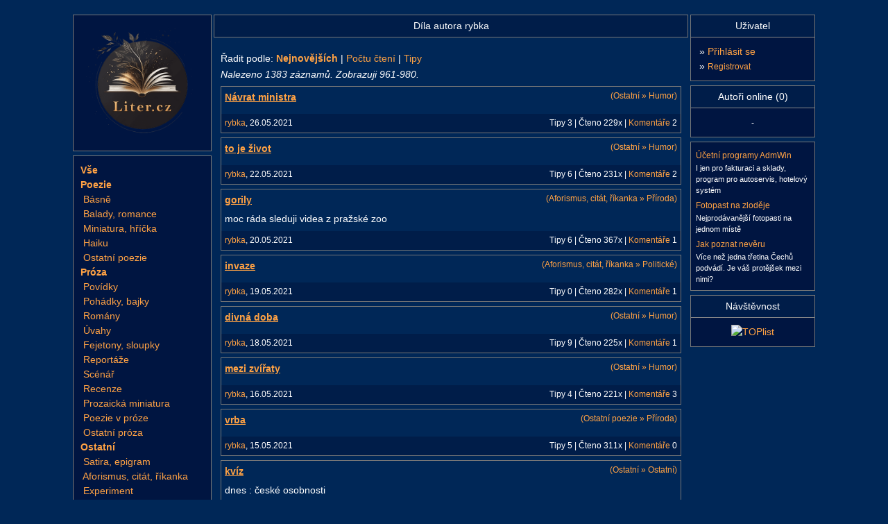

--- FILE ---
content_type: text/html; charset=UTF-8
request_url: https://www.liter.cz/autor-vse-127586?pageno=49
body_size: 3580
content:
<!DOCTYPE html>
<html lang="cs" xmlns="http://www.w3.org/1999/xhtml" xmlns:og="http://opengraphprotocol.org/schema/" xmlns:fb="http://www.facebook.com/2008/fbml">
<head>
<script async src="https://www.googletagmanager.com/gtag/js?id=G-QF6XSK7P4S"></script>
<script>
window.dataLayer = window.dataLayer || [];
function gtag(){dataLayer.push(arguments);}
gtag('consent', 'default', {
	'analytics_storage': 'denied',
	'ad_user_data': 'denied',
	'ad_personalization': 'denied',
	'ad_storage': 'denied'
});
gtag('js', new Date());
gtag('config', 'G-QF6XSK7P4S');
</script><meta http-equiv="content-type" content="text/html; charset=utf-8" />
<title>Díla autora rybka</title>
<meta name="description" content="Díla autora rybka" />
<meta name="robots" content="index, follow" />
<link rel="apple-touch-icon" sizes="180x180" href="/img/icons/apple-touch-icon.png">
<link rel="icon" type="image/png" sizes="32x32" href="/img/icons/favicon-32x32.png">
<link rel="icon" type="image/png" sizes="16x16" href="/img/icons/favicon-16x16.png">
<link rel="manifest" href="/img/icons/site.webmanifest">
<link rel="mask-icon" href="/img/icons/safari-pinned-tab.svg" color="#5bbad5">
<link rel="shortcut icon" href="/img/icons/favicon.ico">
<meta name="msapplication-TileColor" content="#2b5797">
<meta name="msapplication-config" content="/img/icons/browserconfig.xml">
<meta name="theme-color" content="#ffffff">
<meta property="og:title" content="Díla autora rybka" />
<meta property="og:description" content="Díla autora rybka" />
<meta property="og:type" content="article" />
<meta property="og:image" content="https://www.liter.cz/img/facebook.jpg" />
<meta property="og:url" content="https://www.liter.cz/autor-vse-127586?pageno=49" />
<meta property="og:site_name" content="Liter.cz" />
<link rel="stylesheet" type="text/css" href="/inc/styles/style-main.min.css?v=20251021" />
<link rel="stylesheet" type="text/css" href="/inc/styles/style-default.min.css?v=20251205" />
<script type="text/javascript" src="/includes/jquery-2.2.4.min.js"></script>
<script type="text/javascript" src="/includes/autocomplete/jquery.autocomplete.min.js"></script>
<link rel="stylesheet" type="text/css" href="/includes/autocomplete/styles.css" />
<link rel="stylesheet" type="text/css" href="/includes/magnific/magnific-popup.css" />
<script type="text/javascript" src="/includes/myjava.min.js?v=20240806"></script>
<script type="text/javascript" src="/includes/boxover.min.js" defer></script>
<script type="text/javascript" src="/includes/magnific/jquery.magnific-popup.min.js" defer></script>
<script defer type="text/javascript" src="/inc/cookieconsent/cookieconsent.min.js?v=20220101"></script>
<script defer type="text/javascript" src="/inc/cookieconsent/cookieconsent-init.min.js?v=20220101"></script>
</head>
<body>
<div id="page" class="bbtext">
<br/>
	<div id="page-middle">
		<div id="page-left">
			<div class="box-menu">
				<a href="/"><img src="/img/logo-book.png" alt="Básně, Povídky, Úvahy, Pohádky, Fejetony, Romány, Reportáže" width="165" height="165" class="p-2" /></a>
			</div>
			<div id="pnlMenuLiter" class="box-menu">
<div class="podmenu">		
<b><a title="Všechna díla" href="/dila">Vše</a></b><br />
<b><a href="/poezie">Poezie</a></b><br/><div style="display:block">&nbsp;<a href="/prehled-basne">Básně</a><br>
&nbsp;<a href="/prehled-baladyromance">Balady, romance</a><br>
&nbsp;<a href="/prehled-miniaturahricka">Miniatura, hříčka</a><br>
&nbsp;<a href="/prehled-haiku">Haiku</a><br>
&nbsp;<a href="/prehled-ostatnipoezie">Ostatní poezie</a><br>
</div><b><a href="/proza">Próza</a></b><br/><div style="display:block">&nbsp;<a href="/prehled-povidky">Povídky</a><br>
&nbsp;<a href="/prehled-pohadkybajky">Pohádky, bajky</a><br>
&nbsp;<a href="/prehled-romany">Romány</a><br>
&nbsp;<a href="/prehled-uvahy">Úvahy</a><br>
&nbsp;<a href="/prehled-fejetony">Fejetony, sloupky</a><br>
&nbsp;<a href="/prehled-reportaze">Reportáže</a><br>
&nbsp;<a href="/prehled-scenar">Scénář</a><br>
&nbsp;<a href="/prehled-recenze">Recenze</a><br>
&nbsp;<a href="/prehled-prozaickaminiatura">Prozaická miniatura</a><br>
&nbsp;<a href="/prehled-poezievproze">Poezie v próze</a><br>
&nbsp;<a href="/prehled-ostatniproza">Ostatní próza</a><br>
</div><b><a href="/ostatnidila">Ostatní</a></b><br/><div style="display:block">&nbsp;<a href="/prehled-satiraepigram">Satira, epigram</a><br>
&nbsp;<a href="/prehled-aforismuscitatrikanka">Aforismus, citát, říkanka</a><br>
&nbsp;<a href="/prehled-experiment">Experiment</a><br>
&nbsp;<a href="/prehled-ostatni">Ostatní</a><br>
</div></div>
<div class="underline"></div>
<div class="podmenu">
<ul class="podmenu-list">
<li><b><a href="/autorske-vybery">Autorské výběry</a></b></li>
<li><a href="/kde-to-zije">Kde to žije</a></li>
<li><a href="/libi-se-vam">Líbí se Vám</a></li>
<li><a href="/posledni-komentare">Nové komentáře</a></li>
</ul>
</div>
<div class="underline"></div>
<div class="podmenu">
<ul class="podmenu-list">
<li><b><a href="/autori-seznam?vse=1">Autoři</a></b></li>
<li><a href="/sbirky">Sbírky, Knihy</a></li>
<li><a href="/vyhledej-dilo">Hledat dílo</a></li>
</ul>
</div>
<div class="underline"></div>
<div class="podmenu">
<ul class="podmenu-list">
<li><b><a href="/forum">Diskusní fórum</a></b></li>
<li><a href="/napoveda">Nápověda</a></li>
<li><a href="/autori-pravidla">Pravidla pro uživatele</a></li>
<li><a href="/statistiky">Statistika</a></li>
<li><a href="/podporit">Podpořte nás</a></li>
<li><a href="/kontakt">Kontakt</a></li>
</ul>
</div>
</div>
</div>
<div id="page-main">		
<h1 id="hPageTitle">Díla autora rybka</h1>
<div id="phMain"><div id="phSortBy"><div class='BoxSortBy' style='margin-bottom:2px;'>Řadit podle: <a class='selected'>Nejnovějších</a> | <a href='https://www.liter.cz/autor-vse-127586?sort=read'>Počtu čtení</a> | <a href='https://www.liter.cz/autor-vse-127586?sort=tipy'>Tipy</a></div></div><p style="margin-bottom:1px; font-style:italic">Nalezeno 1383 záznamů. Zobrazuji 961-980.</p><div id="divTxtList" style="margin-top: 6px;"><div class="box2" style="clear:both;"><p style="font-size: 85%;float:right;"><a href="/ostatni-humor-seznam">(Ostatní » Humor)</a></p><p class="nadpis"><a href="https://www.liter.cz/ostatni-humor-879801-cist" class="pamatovatklik">Návrat ministra</a></p><p></p><p class="title"><span style="float:left;"><a href="/autor-info-127586">rybka</a>, 26.05.2021</span><span style="float: right;">Tipy 3 | Čteno 229x | <a href="/ostatni-humor-879801-cist">Komentáře</a> 2</span>&nbsp;</p></div><div class="box2" style="clear:both;"><p style="font-size: 85%;float:right;"><a href="/ostatni-humor-seznam">(Ostatní » Humor)</a></p><p class="nadpis"><a href="https://www.liter.cz/ostatni-humor-879693-cist" class="pamatovatklik">to je život</a></p><p></p><p class="title"><span style="float:left;"><a href="/autor-info-127586">rybka</a>, 22.05.2021</span><span style="float: right;">Tipy 6 | Čteno 231x | <a href="/ostatni-humor-879693-cist">Komentáře</a> 2</span>&nbsp;</p></div><div class="box2" style="clear:both;"><p style="font-size: 85%;float:right;"><a href="/aforismuscitatrikanka-priroda-seznam">(Aforismus, citát, říkanka » Příroda)</a></p><p class="nadpis"><a href="https://www.liter.cz/aforismuscitatrikanka-priroda-879599-cist" class="pamatovatklik">gorily</a></p><p>moc ráda sleduji videa z pražské zoo</p><p class="title"><span style="float:left;"><a href="/autor-info-127586">rybka</a>, 20.05.2021</span><span style="float: right;">Tipy 6 | Čteno 367x | <a href="/aforismuscitatrikanka-priroda-879599-cist">Komentáře</a> 1</span>&nbsp;</p></div><div class="box2" style="clear:both;"><p style="font-size: 85%;float:right;"><a href="/aforismuscitatrikanka-politicke-seznam">(Aforismus, citát, říkanka » Politické)</a></p><p class="nadpis"><a href="https://www.liter.cz/aforismuscitatrikanka-politicke-879585-cist" class="pamatovatklik">invaze</a></p><p></p><p class="title"><span style="float:left;"><a href="/autor-info-127586">rybka</a>, 19.05.2021</span><span style="float: right;">Tipy 0 | Čteno 282x | <a href="/aforismuscitatrikanka-politicke-879585-cist">Komentáře</a> 1</span>&nbsp;</p></div><div class="box2" style="clear:both;"><p style="font-size: 85%;float:right;"><a href="/ostatni-humor-seznam">(Ostatní » Humor)</a></p><p class="nadpis"><a href="https://www.liter.cz/ostatni-humor-879557-cist" class="pamatovatklik">divná doba</a></p><p></p><p class="title"><span style="float:left;"><a href="/autor-info-127586">rybka</a>, 18.05.2021</span><span style="float: right;">Tipy 9 | Čteno 225x | <a href="/ostatni-humor-879557-cist">Komentáře</a> 1</span>&nbsp;</p></div><div class="box2" style="clear:both;"><p style="font-size: 85%;float:right;"><a href="/ostatni-humor-seznam">(Ostatní » Humor)</a></p><p class="nadpis"><a href="https://www.liter.cz/ostatni-humor-879480-cist" class="pamatovatklik">mezi zvířaty</a></p><p></p><p class="title"><span style="float:left;"><a href="/autor-info-127586">rybka</a>, 16.05.2021</span><span style="float: right;">Tipy 4 | Čteno 221x | <a href="/ostatni-humor-879480-cist">Komentáře</a> 3</span>&nbsp;</p></div><div class="box2" style="clear:both;"><p style="font-size: 85%;float:right;"><a href="/ostatnipoezie-priroda-seznam">(Ostatní poezie » Příroda)</a></p><p class="nadpis"><a href="https://www.liter.cz/ostatnipoezie-priroda-879450-cist" class="pamatovatklik">vrba</a></p><p></p><p class="title"><span style="float:left;"><a href="/autor-info-127586">rybka</a>, 15.05.2021</span><span style="float: right;">Tipy 5 | Čteno 311x | <a href="/ostatnipoezie-priroda-879450-cist">Komentáře</a> 0</span>&nbsp;</p></div><div class="box2" style="clear:both;"><p style="font-size: 85%;float:right;"><a href="/ostatni-ostatni-seznam">(Ostatní » Ostatní)</a></p><p class="nadpis"><a href="https://www.liter.cz/ostatni-ostatni-879437-cist" class="pamatovatklik">kvíz</a></p><p>dnes : české osobnosti</p><p class="title"><span style="float:left;"><a href="/autor-info-127586">rybka</a>, 14.05.2021</span><span style="float: right;">Tipy 2 | Čteno 234x | <a href="/ostatni-ostatni-879437-cist">Komentáře</a> 4</span>&nbsp;</p></div><div class="box2" style="clear:both;"><p style="font-size: 85%;float:right;"><a href="/ostatnipoezie-priroda-seznam">(Ostatní poezie » Příroda)</a></p><p class="nadpis"><a href="https://www.liter.cz/ostatnipoezie-priroda-879380-cist" class="pamatovatklik">prší krásně</a></p><p></p><p class="title"><span style="float:left;"><a href="/autor-info-127586">rybka</a>, 13.05.2021</span><span style="float: right;">Tipy 6 | Čteno 318x | <a href="/ostatnipoezie-priroda-879380-cist">Komentáře</a> 0</span>&nbsp;</p></div><div class="box2" style="clear:both;"><p style="font-size: 85%;float:right;"><a href="/aforismuscitatrikanka-humor-seznam">(Aforismus, citát, říkanka » Humor)</a></p><p class="nadpis"><a href="https://www.liter.cz/aforismuscitatrikanka-humor-879355-cist" class="pamatovatklik">postřeh!</a></p><p></p><p class="title"><span style="float:left;"><a href="/autor-info-127586">rybka</a>, 12.05.2021</span><span style="float: right;">Tipy 7 | Čteno 286x | <a href="/aforismuscitatrikanka-humor-879355-cist">Komentáře</a> 7</span>&nbsp;</p></div><div class="box2" style="clear:both;"><p style="font-size: 85%;float:right;"><a href="/ostatnipoezie-priroda-seznam">(Ostatní poezie » Příroda)</a></p><p class="nadpis"><a href="https://www.liter.cz/ostatnipoezie-priroda-879301-cist" class="pamatovatklik">posel</a></p><p></p><p class="title"><span style="float:left;"><a href="/autor-info-127586">rybka</a>, 10.05.2021</span><span style="float: right;">Tipy 3 | Čteno 292x | <a href="/ostatnipoezie-priroda-879301-cist">Komentáře</a> 2</span>&nbsp;</p></div><div class="box2" style="clear:both;"><p style="font-size: 85%;float:right;"><a href="/aforismuscitatrikanka-humor-seznam">(Aforismus, citát, říkanka » Humor)</a></p><p class="nadpis"><a href="https://www.liter.cz/aforismuscitatrikanka-humor-879292-cist" class="pamatovatklik">srdce</a></p><p></p><p class="title"><span style="float:left;"><a href="/autor-info-127586">rybka</a>, 09.05.2021</span><span style="float: right;">Tipy 5 | Čteno 271x | <a href="/aforismuscitatrikanka-humor-879292-cist">Komentáře</a> 1</span>&nbsp;</p></div><div class="box2" style="clear:both;"><p style="font-size: 85%;float:right;"><a href="/experiment-humor-seznam">(Experiment » Humor)</a></p><p class="nadpis"><a href="https://www.liter.cz/experiment-humor-879100-cist" class="pamatovatklik">on-line</a></p><p></p><p class="title"><span style="float:left;"><a href="/autor-info-127586">rybka</a>, 04.05.2021</span><span style="float: right;">Tipy 4 | Čteno 373x | <a href="/experiment-humor-879100-cist">Komentáře</a> 3</span>&nbsp;</p></div><div class="box2" style="clear:both;"><p style="font-size: 85%;float:right;"><a href="/ostatnipoezie-horor-seznam">(Ostatní poezie » Horrorové, krvavé, strašidelné, tajemné, záhadné)</a></p><p class="nadpis"><a href="https://www.liter.cz/ostatnipoezie-horor-879083-cist" class="pamatovatklik">v zahradě</a></p><p></p><p class="title"><span style="float:left;"><a href="/autor-info-127586">rybka</a>, 03.05.2021</span><span style="float: right;">Tipy 3 | Čteno 329x | <a href="/ostatnipoezie-horor-879083-cist">Komentáře</a> 2</span>&nbsp;</p></div><div class="box2" style="clear:both;"><p style="font-size: 85%;float:right;"><a href="/aforismuscitatrikanka-politicke-seznam">(Aforismus, citát, říkanka » Politické)</a></p><p class="nadpis"><a href="https://www.liter.cz/aforismuscitatrikanka-politicke-879010-cist" class="pamatovatklik">u Turka</a></p><p></p><p class="title"><span style="float:left;"><a href="/autor-info-127586">rybka</a>, 01.05.2021</span><span style="float: right;">Tipy 6 | Čteno 285x | <a href="/aforismuscitatrikanka-politicke-879010-cist">Komentáře</a> 3</span>&nbsp;</p></div><div class="box2" style="clear:both;"><p style="font-size: 85%;float:right;"><a href="/ostatni-ostatni-seznam">(Ostatní » Ostatní)</a></p><p class="nadpis"><a href="https://www.liter.cz/ostatni-ostatni-878977-cist" class="pamatovatklik">čarodějnický kvíz</a></p><p>juchůů</p><p class="title"><span style="float:left;"><a href="/autor-info-127586">rybka</a>, 30.04.2021</span><span style="float: right;">Tipy 8 | Čteno 284x | <a href="/ostatni-ostatni-878977-cist">Komentáře</a> 2</span>&nbsp;</p></div><div class="box2" style="clear:both;"><p style="font-size: 85%;float:right;"><a href="/ostatnipoezie-humor-seznam">(Ostatní poezie » Humor)</a></p><p class="nadpis"><a href="https://www.liter.cz/ostatnipoezie-humor-878940-cist" class="pamatovatklik">z autobusu</a></p><p></p><p class="title"><span style="float:left;"><a href="/autor-info-127586">rybka</a>, 28.04.2021</span><span style="float: right;">Tipy 3 | Čteno 299x | <a href="/ostatnipoezie-humor-878940-cist">Komentáře</a> 2</span>&nbsp;</p></div><div class="box2" style="clear:both;"><p style="font-size: 85%;float:right;"><a href="/ostatni-ostatni-seznam">(Ostatní » Ostatní)</a></p><p class="nadpis"><a href="https://www.liter.cz/ostatni-ostatni-878877-cist" class="pamatovatklik">film.rébus</a></p><p></p><p class="title"><span style="float:left;"><a href="/autor-info-127586">rybka</a>, 27.04.2021</span><span style="float: right;">Tipy 3 | Čteno 242x | <a href="/ostatni-ostatni-878877-cist">Komentáře</a> 4</span>&nbsp;</p></div><div class="box2" style="clear:both;"><p style="font-size: 85%;float:right;"><a href="/ostatni-humor-seznam">(Ostatní » Humor)</a></p><p class="nadpis"><a href="https://www.liter.cz/ostatni-humor-878791-cist" class="pamatovatklik">co zjistili vědci</a></p><p></p><p class="title"><span style="float:left;"><a href="/autor-info-127586">rybka</a>, 24.04.2021</span><span style="float: right;">Tipy 1 | Čteno 235x | <a href="/ostatni-humor-878791-cist">Komentáře</a> 2</span>&nbsp;</p></div><div class="box2" style="clear:both;"><p style="font-size: 85%;float:right;"><a href="/aforismuscitatrikanka-politicke-seznam">(Aforismus, citát, říkanka » Politické)</a></p><p class="nadpis"><a href="https://www.liter.cz/aforismuscitatrikanka-politicke-878736-cist" class="pamatovatklik">Ivane,běž domů</a></p><p></p><p class="title"><span style="float:left;"><a href="/autor-info-127586">rybka</a>, 22.04.2021</span><span style="float: right;">Tipy 1 | Čteno 297x | <a href="/aforismuscitatrikanka-politicke-878736-cist">Komentáře</a> 2</span>&nbsp;</p></div></div><div id="divPagesBox" class="ListPagesBox">Stránky:  <a href='https://www.liter.cz/autor-vse-127586?pageno=1'>[1] </a>  <a href='https://www.liter.cz/autor-vse-127586?pageno=10'>[10] </a>  <a href='https://www.liter.cz/autor-vse-127586?pageno=20'>[20] </a>  <a href='https://www.liter.cz/autor-vse-127586?pageno=30'>[30] </a>  <a href='https://www.liter.cz/autor-vse-127586?pageno=40'>[40] </a>  <a href='https://www.liter.cz/autor-vse-127586?pageno=44'>[44] </a>  <a href='https://www.liter.cz/autor-vse-127586?pageno=45'>[45] </a>  <a href='https://www.liter.cz/autor-vse-127586?pageno=46'>[46] </a>  <a href='https://www.liter.cz/autor-vse-127586?pageno=47'>[47] </a>  <a href='https://www.liter.cz/autor-vse-127586?pageno=48'>[48] </a>  <b>49</b>  <a href='https://www.liter.cz/autor-vse-127586?pageno=50'>[50] </a>  <a href='https://www.liter.cz/autor-vse-127586?pageno=51'>[51] </a>  <a href='https://www.liter.cz/autor-vse-127586?pageno=52'>[52] </a>  <a href='https://www.liter.cz/autor-vse-127586?pageno=53'>[53] </a>  <a href='https://www.liter.cz/autor-vse-127586?pageno=54'>[54] </a>  <a href='https://www.liter.cz/autor-vse-127586?pageno=57'>[57] </a>  <a href='https://www.liter.cz/autor-vse-127586?pageno=61'>[61] </a>  <a href='https://www.liter.cz/autor-vse-127586?pageno=65'>[65] </a>  <a href='https://www.liter.cz/autor-vse-127586?pageno=69'>[69] </a>  <a href='https://www.liter.cz/autor-vse-127586?pageno=70'>[70] </a> </div></div></div>
<div id="page-right">
	<div id="pnlRightLogin" class="box-menu" >
		<h2 class="title tabvcentru">Uživatel</h2>
		<div class="podmenu">	
		<h3>» <a href="/prihlaseni">Přihlásit se</a></h3>
		<h3>» <a href="/registrace-uzivatele"><small>Registrovat</small></a></h3>
	</div>
</div>
<div class="box-menu">
	<h2 class="title tabvcentru">Autoři online (0)</h2>
	<div class="podmenu tabvcentru"><small>
-	</small></div>
</div>
<div id="pnlRightLogin" class="box-menu tabvcentru"><div id="ace">
<div><a href="http://www.admwin.cz" rel="sponsored">Účetní programy AdmWin</a><p>I jen pro fakturaci a sklady, program pro autoservis, hotelový systém </p></div><div><a href="http://fotopastnazlodeje.cz/" rel="sponsored">Fotopast na zloděje</a><p>Nejprodávanější fotopasti na jednom místě</p></div><div><a href="http://jakpoznatneveru.cz/" rel="sponsored">Jak poznat nevěru</a><p>Více než jedna třetina Čechů podvádí. Je váš protějšek mezi nimi? </p></div></div></div>
<div class="box-menu">
	<h2 class="title tabvcentru">Návštěvnost</h2>
	<div class="podmenu tabvcentru">
		<a href="https://www.toplist.cz/" target="_top"><img src="https://toplist.cz/count.asp?id=1245717&logo=mc" border="0" alt="TOPlist" width="88" height="60"/></a>
  </div>
</div>

</div>
</div>
	<div id="page-bottom">
	<div class="box-menu" style="padding:5px;">
		<table border="0" width="100%">
			<tr>
				<td align="center" style="font-size:80%">&copy; 2004 - 2026 <a href="/kontakt" title="kontakt">liter.cz</a> v1.8.5 &sdot; <a target="_blank" href="https://www.facebook.com/litercz">Facebook</a>, <a target="_blank" href="https://twitter.com/litercz">Twitter</a> &sdot;&nbsp;<a href="javascript:void(0);" data-cc="c-settings">Nastavení&nbsp;soukromí</a> &sdot;&nbsp;<a href="/osobni-udaje">Osobní údaje</a> &sdot;&nbsp;<a href="/provozovatel">Provozovatel</a> </div></td>
				<td align="right" width="110"></td>
			</tr>
		</table>
	</div>
</div>
<div class="cleanerboth"></div>
</div>
</body>
</html>

--- FILE ---
content_type: text/css
request_url: https://www.liter.cz/inc/styles/style-default.min.css?v=20251205
body_size: 1037
content:
body{background-color:#002757;color:#FFFFFF}a:link,a:active,a:visited{color:#FFA244;text-decoration:none;text-underline-offset:5px}a:hover{color:#FF4020;text-decoration:underline;text-underline-offset:5px}a.pamatovatklik:visited{color:#AAAAAA;text-decoration:none}a.pamatovatklik:hover{text-decoration:none}.ButtonDelete{color:#FFFFFF;background-color:#AA2222;padding:0px 10px 0px 10px;border:1px solid #000000}a.ButtonDelete:link{color:#FFFFFF;background-color:#AA2222;padding:0px 10px 0px 10px;border:1px solid #808080}.ButtonWarning{color:#111;background-color:#FFC107;border:1px solid #FFC107}a.ButtonWarning:link{color:#111;background-color:#FFC107;border:1px solid #FFC107}a.chameleon:link,a.chameleon:visited,a.chameleon:active{color:#fff}a.chameleon:hover{color:#fff}.link-button{background:none;border:none;padding:0;margin:0;font:inherit;cursor:pointer;color:#FFA244;text-decoration:none;text-underline-offset:5px}.link-button:hover{color:#FF4020;text-decoration:underline;text-underline-offset:5px}.link-button:visited,.link-button:active{color:#FFA244;text-decoration:none;text-underline-offset:5px}.nadpis a{text-decoration:underline}.bordering{border:1px solid #777777}.new{background-color:#FFA244;color:#002048}.box-menu{background-color:#001541;border:1px solid #777777;margin-bottom:6px}.box-menu .title{border-bottom:1px solid #888888;padding-left:1px;background-color:#001D49;padding:5px}.box-menu .underline{border-bottom:solid 1px gray;padding-bottom:5px;margin-bottom:3px}.box2{background-color:#002757;border:1px solid #777777;margin-bottom:6px}.box2x{margin-top:5px}.box2 p{padding:5px 5px 0 5px}.box2x p{padding:5px}.box2 .title{font-size:85%;background-color:#001D49;padding:5px;margin-top:7px}.box2x .title{font-size:85%;padding:5px}.box2 .nadpis{padding:5px 5px 0 5px;margin-bottom:1px;font-weight:bold}.box2x .nadpis{padding:5px 5px 0 5px;margin-bottom:1px;font-weight:bold}.box2 h3{background-color:#001D49;padding:5px}.box2x h3{background-color:#001D49;padding:5px}.page{margin:0px auto 0px auto;width:970px;text-align:left;background-color:#FFFFFF;color:#000000}.page-main-half-box,.page-main-half-box2,.page-main-half-box3{float:left;width:48%;border:1px solid #777777;margin:5px;font-size:87%}.page-main-half-box .title,.page-main-half-box2 .title,.page-main-half-box3 .title{text-align:center;border-bottom:1px solid #888888;padding-left:1px;background-color:#001D49;padding:5px}.page-main-half-box .body,.page-main-half-box2 .body,.page-main-half-box3 .body{padding:5px}.page-main-half-box .row,.page-main-half-box2 .row,.page-main-half-box3 .row{margin:2px}.page-main-half-box2{float:right;width:300px}.page-main-half-box3{width:100%}.page-main-full-box{float:left;width:98%;border:1px solid #777777;margin:5px;font-size:87%}.page-main-full-box .title{text-align:center;border-bottom:1px solid #888888;padding-left:1px;background-color:#001D49;padding:5px}.page-main-full-box .body{padding:5px}.page-main-full-box .row{margin:2px}.border-top{border-top:1px solid #888888;padding-top:3px;padding-bottom:3px}.povinne{color:#FF0000;font-weight:bolder}textarea{width:600px;border:1px solid #888888;background-color:#FFFFFF}input{border:1px solid #888888;background-color:#FFFFFF;padding:1px}.text-chyba{color:#FF0000;font-size:1.1em;font-weight:bold}.submit{color:#FFFFFF;background-color:#2266BB;border-color:#2266BB}form input.input-text-povinne{border:10px solid #888888;padding:1px}.BoxSortBy .selected{text-decoration:none;font-weight:bold;color:#FFA244}div.ListPagesBox{margin-top:10px;border-top:1px dotted #777777;border-bottom:1px dotted #777777;padding:10px 5px}.table th,.table td{border-bottom:1px solid #777777}.table2{border:1px solid #777777}.Table2Title{background-color:#002048}.FormErrors{background-color:#001D49;color:#FF0000;padding:10px;margin-bottom:4px;border:solid 1px #FF0000}.FormSuccess{background-color:#001D49;color:#6BD089;padding:10px;margin-bottom:4px;border:solid 1px #6BD089}.FormInfo{background-color:#001D49;color:#ffc107;padding:10px;margin-bottom:4px;border:solid 1px #ffc107}#hPageTitle{background-color:#001D49;border:1px solid #777777;margin-bottom:10px;text-align:center;font-weight:normal;clear:both;padding:5px}#pnlAutoriSeznamMenu{text-align:center}.recaptchatable .recaptcha_image_cell,#recaptcha_table{background-color:#012758!important}#recaptcha_table{border-color:#012758!important}#recaptcha_response_field{border-color:#2366b7!important;background-color:#FFFFFF!important}.ramecek{border:1px solid #777777}div#ace div a{font-weight:normal;color:#FFA244;font-size:85%;text-decoration:none}div#ace div a:hover{color:#FF4020;text-decoration:underline}div#ace div p{padding:0px;margin:0px;color:#ffffff;font-size:80%;font-weight:normal;text-decoration:none}div#ace div{padding:0.1em 0.5em}div#ace{background-color:#001541;font-family:verdana;padding-bottom:0.5em;padding-top:0.5em;text-align:left}.dogvdvhdr{width:240px;font-size:11px;background:#001D49;border:1px solid #777;border-bottom:0;font-weight:bold;padding:5px;filter:alpha(opacity=95);opacity:0.95;z-index:2}.dogvdvbdy{width:240px;font-size:10px;background:#002757;border:1px solid #777;padding:5px;text-align:left;filter:alpha(opacity=95);opacity:0.95;z-index:2}.souhrn{border:1px solid #777}.komentare{clear:both;margin:10px}.komentare-nadpis{border-top:1px dashed #777;border-bottom:1px dashed #777;padding:10px;font-size:16px}.komentare-content{margin-top:10px}.komentare-vlozit{margin-top:10px;margin-bottom:20px}.reaguju{background-color:#000;padding:2px 5px}.chart{background-color:#2266BB}.chart rect{fill:#eee!important}.chart svg text{fill:#eee!important}.vzkazy-menu .selected{color:#fff}